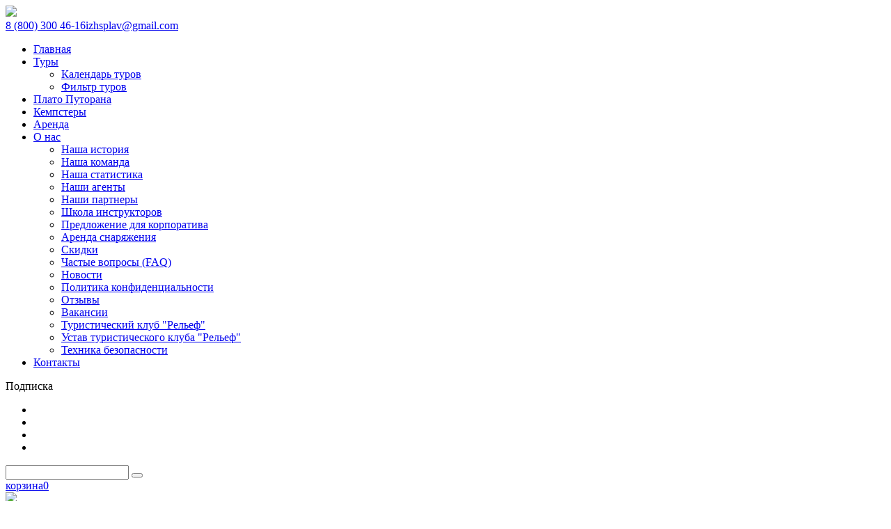

--- FILE ---
content_type: text/html
request_url: https://xn--80aekhqxn.xn--p1ai/blog/articles/444
body_size: 14490
content:
<!DOCTYPE html>
<html lang="ru" >
	<head>
		<meta charset="UTF-8">
		<meta name="viewport" content="width=device-width">
		<meta http-equiv="X-UA-Compatible" content="IE=edge">

		<title>Ижсплав понижает цены с 1 августа 2017!</title>
			
	
	<link rel="stylesheet" type="text/css" href="/css/bootstrap.min.css"/>
	<link rel="stylesheet" type="text/css" href="/css/swiper.min.css"/>
	
	
	
	<link rel="stylesheet" type="text/css" href="/css/perfect-scrollbar.min.css" media="screen" />
	<link rel="stylesheet" type="text/css" href="/css/jquery.formstyler.css" media="screen" />
	
	<link rel="stylesheet" type="text/css" href="/css/jquery.fancybox.min.css" media="screen" />
	<link rel="stylesheet" type="text/css" href="/css/vis.min.css" media="screen" />
	
	<link rel="stylesheet" type="text/css" href="/css/reset.css"/>
	<link rel="stylesheet" type="text/css" href="/css/fonts.css"/>
	<link rel="stylesheet" type="text/css" href="/css/style.css"/>
	
	
	
	<link rel="apple-touch-icon" sizes="57x57" href="/apple-icon-57x57.png">
	<link rel="apple-touch-icon" sizes="60x60" href="/apple-icon-60x60.png">
	<link rel="apple-touch-icon" sizes="72x72" href="/apple-icon-72x72.png">
	<link rel="apple-touch-icon" sizes="76x76" href="/apple-icon-76x76.png">
	<link rel="apple-touch-icon" sizes="114x114" href="/apple-icon-114x114.png">
	<link rel="apple-touch-icon" sizes="120x120" href="/apple-icon-120x120.png">
	<link rel="apple-touch-icon" sizes="144x144" href="/apple-icon-144x144.png">
	<link rel="apple-touch-icon" sizes="152x152" href="/apple-icon-152x152.png">
	<link rel="apple-touch-icon" sizes="180x180" href="/apple-icon-180x180.png">
	
	<link rel="icon" type="image/png" sizes="36x36"  href="/android-icon-36x36.png">
	<link rel="icon" type="image/png" sizes="48x48"  href="/android-icon-48x48.png">
	<link rel="icon" type="image/png" sizes="72x72"  href="/android-icon-72x72.png">
	<link rel="icon" type="image/png" sizes="96x96"  href="/android-icon-96x96.png">
	<link rel="icon" type="image/png" sizes="144x144"  href="/android-icon-144x144.png">
	<link rel="icon" type="image/png" sizes="192x192"  href="/android-icon-192x192.png">
	
	<link rel="icon" type="image/png" sizes="32x32" href="/favicon-32x32.png">
	<link rel="icon" type="image/png" sizes="64x64" href="/favicon-64x64.png">
	<link rel="icon" type="image/png" sizes="16x16" href="/favicon-16x16.png">
	
	<link rel="icon" type="image/png" sizes="144x144" href="/ms-icon-144x144.png">
	
    <script type="text/javascript" src="/js/jquery-1.12.4.min.js"></script>
	
		<meta name="description" content="Нам не терпится поделиться с вами несколькими важными для нас событиями">
		<meta name="keywords" content="Центр кластерного развития УР, Федерация Туриндустрии УР, туристические маршруты">
		<meta name="yandex-verification" content="8ba018ec0683381a" />

		<link rel="canonical" href="https://xn--80aekhqxn.xn--p1ai/blog/articles/444">

				
		<!-- Begin Talk-Me {literal} -->
		<!-- {/literal} End Talk-Me -->





	</head>
	<body>
		<div id="wrap" >

			
<div class="header_container">
	<div class="mobile_shadow"></div>
	<header>
		<div class="desctop_header">

			<div class="desctop_header_wrapper">

				<div class="desctop_header_left">
					<a href="/" class="desctop_logo main_logo"><img src="/images/logo_main.svg"></a>
				</div><!-- ots
				--><div class="desctop_header_center">

					<div class="desctop_header_top">
						<div class="header_contacts_left">
							<a href="tel:88003004616" class="header_contact contact_phone">8 (800) 300 46-16</a><!-- ots
							--><a href="mailto:izhsplav@gmail.com" class="header_contact contact_mail">izhsplav@gmail.com</a>
						</div>
					</div>
					<div class="desctop_header_bottom">
						<div class="desctop_header_menu">
							<div class="desctop_header_menu_inner">
								<ul class="main_menu submenu_container">
								<li><a href="/"><span>Главная</span></a><li class="submenu_parent">
										<a href="/events"><span>Туры</span></a>
										<ul class="submenu"><li><a href="/?scrollTo=tour_chart"><span>Календарь туров</span></a><li><a href="/events"><span>Фильтр туров</span></a></ul><li><a href="/plato_putorana"><span>Плато Путорана</span></a><li><a href="https://7rivers.ru" target="_blank"><span>Кемпстеры</span></a><li><a href="/about/rent"><span>Аренда</span></a><li class="submenu_parent">
										<a href="/about"><span>О нас</span></a>
										<ul class="submenu"><li><a href="/about"><span>Наша история</span></a><li><a href="/about/team"><span>Наша команда</span></a><li><a href="/about/statistics"><span>Наша статистика</span></a><li><a href="/about/partners"><span>Наши агенты</span></a><li><a href="/about/partners_1"><span>Наши партнеры</span></a><li><a href="/about/school_of_instructors"><span>Школа инструкторов</span></a><li><a href="/about/corp"><span>Предложение для корпоратива</span></a><li><a href="/about/rent"><span>Аренда снаряжения</span></a><li><a href="/sales/articles/1"><span>Скидки</span></a><li><a href="/about/ask"><span>Частые вопросы (FAQ)</span></a><li><a href="/blog"><span>Новости</span></a><li><a href="/terms"><span>Политика конфиденциальности</span></a><li><a href="/about/reviews"><span>Отзывы</span></a><li><a href="/about/career"><span>Вакансии</span></a><li><a href="/about/tourclub"><span>Туристический клуб "Рельеф"</span></a><li><a href="/about/ustav"><span>Устав туристического клуба "Рельеф"</span></a><li><a href="/about/security"><span>Техника безопасности</span></a></ul><li><a href="/contacts"><span>Контакты</span></a>
								</ul>
							</div>
						</div>
					</div>

				</div><!-- ots
				--><div class="desctop_header_right">

						<div class="desctop_header_top">
							<div class="header_contacts_right">
								<div class="gray_contact contact_mail modal_popup_button" data-popup-target="#modal_subscription"><span class="icon icon-ss_mail"></span>Подписка</div><!-- ots
								--><ul class="simple_soc_icons soc_icons">
							<li><a href="https://vk.com/izhsplav" target="_blank" class="soc_link icon icon-vk"></a>							<li><a href="https://www.instagram.com/izhsplav/" target="_blank" class="soc_link icon icon-ss_insta"></a>														<li><a href="https://t.me/izhsplav" target="_blank" class="soc_link icon icon-ss_telefram""></a>							<li><a href="https://www.youtube.com/channel/UCykbNMyGse3BtaHbj29f_EQ" target="_blank" class="soc_link icon icon-ss_you"></a>								</ul>
							</div>
						</div>

						<div class="desctop_header_bottom">

							<div class="search_container">
								<form action="/search">
									<div class="search_input_wrap">
										<div class="search_input_row">
											<input type="search" name="search">
											<button type="submit" class="icon icon-search"></button>
										</div>
									</div>
								</form>
							</div><!-- ots
							--><a href="/basket" class="header_basket"><span class="basket_text"><span class="icon icon-basket"></span>корзина</span><span class="basket_count cm_basket_total_count">0</span></a>

						</div>

				</div>

			</div>


		</div>
		<div class="mobile_header">

			<div class="mobile_header_wrapper">
				<div class="mobile_header_top">

						<div class="burger_toggle">
							<div class="burger_toggle_wrap">
								<span class="icon_bar"></span>
								<span class="icon_bar"></span>
								<span class="icon_bar"></span>
							</div>
						</div>

						<a href="/" class="mobile_logo"><img src="/images/logo_main.svg"></a>

				</div>
			</div>

			<div class="mobile_collapse perfered">
				<div class="mobile_collapse_content">
						<div class="mobile_bg">
							<ul class="mobile_menu submenu_container">
								<li><a href="/"><span>Главная</span></a><li class="submenu_parent">
										<a href="/events"><span>Туры</span></a>
										<ul class="submenu"><li><a href="/?scrollTo=tour_chart"><span>Календарь туров</span></a><li><a href="/events"><span>Фильтр туров</span></a></ul><li><a href="/plato_putorana"><span>Плато Путорана</span></a><li><a href="https://7rivers.ru" target="_blank"><span>Кемпстеры</span></a><li><a href="/about/rent"><span>Аренда</span></a><li class="submenu_parent">
										<a href="/about"><span>О нас</span></a>
										<ul class="submenu"><li><a href="/about"><span>Наша история</span></a><li><a href="/about/team"><span>Наша команда</span></a><li><a href="/about/statistics"><span>Наша статистика</span></a><li><a href="/about/partners"><span>Наши агенты</span></a><li><a href="/about/partners_1"><span>Наши партнеры</span></a><li><a href="/about/school_of_instructors"><span>Школа инструкторов</span></a><li><a href="/about/corp"><span>Предложение для корпоратива</span></a><li><a href="/about/rent"><span>Аренда снаряжения</span></a><li><a href="/sales/articles/1"><span>Скидки</span></a><li><a href="/about/ask"><span>Частые вопросы (FAQ)</span></a><li><a href="/blog"><span>Новости</span></a><li><a href="/terms"><span>Политика конфиденциальности</span></a><li><a href="/about/reviews"><span>Отзывы</span></a><li><a href="/about/career"><span>Вакансии</span></a><li><a href="/about/tourclub"><span>Туристический клуб "Рельеф"</span></a><li><a href="/about/ustav"><span>Устав туристического клуба "Рельеф"</span></a><li><a href="/about/security"><span>Техника безопасности</span></a></ul><li><a href="/contacts"><span>Контакты</span></a>
							</ul>

							<div class="mobile_basket">
								<a href="/basket" class="header_basket"><span class="basket_text"><span class="icon icon-basket"></span>корзина</span><span class="basket_count cm_basket_total_count">0</span></a>
							</div>

						</div>

						<div class="search_container">
							<form action="/search">
								<div class="search_input_wrap">
									<div class="search_input_row">
										<input type="search" name="search" autocomplete="off">
										<button type="submit" class="icon icon-search"></button>
									</div>
								</div>
							</form>
						</div>

						<div class="mobile_contacts">

							<div class="center_link">
								<a href="tel:" class="gray_contact contact_phone virt_icon"></a>
							</div>
							<div class="center_link">
								<a href="mailto:izhsplav@gmail.com" class="gray_contact contact_mail virt_icon">izhsplav@gmail.com</a>
							</div>
							<div class="center_link">
								<div class="gray_contact contact_mail modal_popup_button" data-popup-target="#modal_subscription"><span class="icon icon-ss_mail"></span>Подписка</div>
							</div>
							<div class="center_link">
								<ul class="simple_soc_icons soc_icons">
							<li><a href="https://vk.com/izhsplav" target="_blank" class="soc_link icon icon-vk"></a>							<li><a href="https://www.instagram.com/izhsplav/" target="_blank" class="soc_link icon icon-ss_insta"></a>														<li><a href="https://t.me/izhsplav" target="_blank" class="soc_link icon icon-ss_telefram""></a>							<li><a href="https://www.youtube.com/channel/UCykbNMyGse3BtaHbj29f_EQ" target="_blank" class="soc_link icon icon-ss_you"></a>								</ul>
							</div>


						</div>

				</div>
			</div>


		</div>

	</header>
</div>

			<div class="modal fade thin_modal modal_subscription" id="modal_subscription">
	<div class="modal-dialog">
		<div class="modal-content">
			<button type="button" class="close close_button close_modal" data-dismiss="modal" aria-hidden="true"><span class="icon icon-X_popup"></span></button>
			<div class="modal_content_inner">
				
				<div class="modal_content">
					<h2 class="head2 title">Подпишитесь на рассылку</h2>
					
					<div class="modal_subscription_wrapper simple_styled_form">
						<form action="https://goo.us12.list-manage.com/subscribe/post?u=caa1209ba44c44177ebb41cac&amp;id=0fde8948c8" method="post" target="_blank">
							<input type="email" name="EMAIL" placeholder="Эл. почта" required>
							<label class="check_personal_info">
								<input type="checkbox" style="width: inherit;" required>
								Согласен с <a href="/terms" target="_blank" download class="simple_dlink fdoc_link content_link">Политикой конфиденциальности</a>
							</label>
							<div class="left_link">
								<button type="submit" value="Подписаться" name="subscribe" class="simple_button"><span>Подписаться</span></button>
							</div>
						</form>
					</div>
				</div>
				
			</div>
			
		</div>
	</div>
</div>

<div class="modal fade thin_modal modal_sales" id="modal_simple">
	<div class="modal-dialog">
		<div class="modal-content">
			<button type="button" class="close close_button close_modal" data-dismiss="modal" aria-hidden="true"><span class="icon icon-X_popup"></span></button>
			<div class="modal_content_inner">
				
				<div class="modal_content_small modal_header">
					<h2 class="head4 title"> </h2>
					
					<div class="page_content modal_body">
						
					</div>
				</div>
				
			</div>
			
		</div>
	</div>
</div>

<div class="modal fade thin_modal modal_sales" id="modal_term">
	<div class="modal-dialog">
		<div class="modal-content">
			<button type="button" class="close close_button close_modal" data-dismiss="modal" aria-hidden="true"><span class="icon icon-X_popup"></span></button>
			<div class="modal_content_inner">
				
					<h2 class="head4 title">Политиа кон&shy;фиден&shy;циаль&shy;ности</h2>
					<div class="page_content">
						<p><strong>1. Общие положения.</strong></p>
						<p>Политика конфиденциальности, защита информации персональных данных физических лиц клиентов Клуба активного отдыха «Ижсплав» ООО ТК «Энергия» разработана в соответствии с законодательством РФ, в частности с Федеральным законом РФ № 152-ФЗ «О персональных данных», и распространяется на отношения, вытекающие из положений договора реализации туристского продукта и договора публичной оферты на оказание туристских услуг.</p>
						<p>Клуба активного отдыха «Ижсплав» ООО ТК «Энергия» — далее «Исполнитель», применяет следующие понятия в Политике конфиденциальности:</p>
						<p>под физическими лицами понимаются граждане РФ, в том числе предприниматели без образования юридического лица, упомянутые в вышеуказанных договорах как «Заказчик», «Клиент», именуемые в дальнейшем «Заказчик»;</p>
						<p>персональные данные — любая информация, относящаяся к прямо или косвенно определенному или определяемому физическому лицу (субъекту персональных данных);</p>
						<p>обработка персональных данных — любое действие (операция) или совокупность действий (операций), совершаемых с использованием средств автоматизации или без использования таких средств с персональными данными, включая сбор, запись, систематизацию, накопление, хранение, уточнение (обновление, изменение), извлечение, использование, передачу (распространение, предоставление, доступ), обезличивание, блокирование, удаление, уничтожение персональных данных;</p>
						<p>обезличенные персональные данные — сведения, из которых невозможно определить принадлежность персональных данных конкретному субъекту персональных данных;</p>
						<p>конфиденциальность персональных данных — обязательное для соблюдения оператором или иным лицом, получившим доступ к персональным данным, требование не допускать их распространения без согласия физического лица или наличия иного законного основания;</p>
						<p>общедоступные персональные данные — персональные данные, доступ к которым предоставлен с согласия субъекта персональных данных неограниченному кругу лиц, данные из общедоступных публичных источников или данные, на которые в соответствии с федеральными законами не распространяется требование соблюдения конфиденциальности.</p>
						<p><strong>2. Принцип Политики конфиденциальности.</strong></p>
						<p>Исполнитель тщательно оберегает персональные данные своих Заказчиков, если таковые предоставлены ими, и несет ответственность за использование безопасных методов хранения информации.</p>
						<p>Персональные данные предоставляются Заказчиком в целях исполнения обязательств Исполнителя по договорам, указанным в п.1 абз.1. Персональные данные, предоставленные Заказчиком, при необходимости исполнения указанных обязательств, могут быть предоставлены третьим лицам (туроператорам, хотельерам, визовым центрам, авиакомпаниям, другим лицам, участвующим в создании туристского продукта, туристских услуг, бронировании этих услуг по заявке туристов) в интересах Заказчика. Заключив с Исполнителем договор, Заказчик тем самым дает согласие на сбор, обработку и использование данных, изложенных в настоящем документе, в полном объеме.</p>
						<p>В процессе обработки персональных данных, Исполнитель использует эту информацию для оформления заказов, поддержания связи с Заказчиком, для оповещения Заказчика в случае изменения условий поездки, для предоставления ценной информации о турпродукте/туруслуге, включая важные обновления и уведомления и проводимых акциях.</p>
						<p>С разрешения Заказчика ему могут направляться сведения о других турпродуктах/туруслугах. Если Заказчик в дальнейшем не желает получать рассылки от Исполнителя, он должен отказаться от получения такой рассылки. Исполнитель может использовать персональные данные в целях проведения маркетинговых исследований в отношении турпродуктов и туруслуг Исполнителя.</p>
						<p><strong>3. Обрабатываемая информация.</strong></p>
						<p>Персональные данные в контексте данной Политики — это данные, позволяющие идентифицировать личность Заказчика, за исключением сведений, являющихся общедоступными в установленных федеральными законами случаях.</p>
						<p>Такой информацией считаются: фамилия, имя, отчество, паспортные данные, адрес регистрации, дата рождения, телефон и e-mail адрес Заказчика, а также данные о поездках, совершенных им в рамках Договора с Исполнителем, о скидках, полученных на туруслуги/турпродукт.</p>
						<p>Исполнитель не передает и не продает персональные данные Заказчика третьим лицам, за исключением случаев, предусмотренных действующим законодательством Российской Федерации и указанных в п.2 абз.2 данного документа.</p>
						<p>Исполнитель собирает и обрабатывает обезличенные персональные данные для оптимизации работы веб-сайта и улучшения качества обслуживания туристов.</p>
						<p>Ниже приведены некоторые примеры типов персональных данных, которые Компания может собирать, и как мы можем использовать такую информацию.</p>
						<p>КАКИЕ ПЕРСОНАЛЬНЫЕ ДАННЫЕ МЫ СОБИРАЕМ</p>
						<p>Мы можем собирать различные данные/информацию, включая:</p>
						<ul>
						<li>имя и фамилию,</li>
						<li>дату рождения;</li>
						<li>почтовый адрес;</li>
						<li>номер телефона;</li>
						<li>адрес электронной почты;</li>
						<li>информацию об избранных контактах;</li>
						<li>информацию о банковских картах (ФИО, № карты).</li>
						</ul>
						<p><strong>4. Информация об электронных платежах и банковских картах.</strong></p>
						<p>Каждый раз, при оплате с помощью банковской карты на сайте Исполнителя ижсплав.рф запрос поступает на специальный сервер платежной системы Сбербанка. На экране компьютера появляется окно платежной системы Сбербанка с просьбой ввести персональные данные банковской карты Заказчика.</p>
						<p>Предоставляемая Заказчиком персональная информация о банковской карте является конфиденциальной и не подлежит разглашению. Персональные данные Заказчика передаются только в зашифрованном виде и не сохраняются платежной системой Сбербанка.</p>
						<p>Безопасность обработки Интернет-платежей гарантирует ПАО «Сбербанк России». Все операции с платежными картами происходят в соответствии с требованиями VISA International, MasterCard. При передаче информации используются специальные технологии безопасности карточных онлайн-платежей, обработка данных ведется на безопасном высокотехнологичном сервере процессинговой компании.</p>
						<p>В случае возникновения вопросов по поводу конфиденциальности предоставляемой Заказчиком информации, Заказчик может связаться с ПАО «Сбербанк России» по телефону: 8 (800) 555 55 50.</p>
						<p>Таким образом, даже в случае попытки взлома веб-сайта ижсплав.рф, доступа к данным о банковской карте или электронным платежам Заказчика не произойдет, поскольку такие сведения на веб-сайте ижсплав.рф не хранятся.</p>
						<p><strong>5. Предоставление персональных данных.</strong></p>
						<p>Исполнитель вправе предоставить персональные данные определенному лицу или определенному кругу лиц, если такое действие требуется по закону или основано на добросовестном убеждении в его необходимости в следующих случаях:</p>
						<ul>
						<li>согласно требованиям законодательства или судебных решений;</li>
						<li>в чрезвычайных обстоятельствах для защиты личной безопасности сотрудников Исполнителя;</li>
						<li>в случае объединения Исполнителя с иной компанией или приобретения Исполнителя другой компанией и/или приобретения турпродуктов/туруслуг Исполнителя и других активов, о чем Заказчики будут заранее уведомлены и смогут потребовать удаления и уничтожения персональных данных.</li>
						</ul>
						<p>Исполнитель обязуется не предоставлять полученную от Заказчика информацию неопределенному кругу лиц. Не считается нарушением предоставление Исполнителем информации агентам и третьим лицам, действующим на основании договора с Исполнителем, для исполнения обязательств перед Заказчиком.</p>
						<p>Исполнитель вправе отправлять подтверждение заказа на электронную почту Заказчика, после сделанного им заказа на сайте.</p>
						<p>Исполнитель не несет ответственности за сведения, предоставленные Заказчиком на сайте в общедоступной форме.</p>
						<p><strong>6. Изменение и удаление персональных данных.</strong></p>
						<p>Заказчик может вносить изменения в свои персональные данные.</p>
						<p>Заказчик в любое время может по какой-либо причине отозвать свое согласие на обработку персональных данных. Для этого он лично обращается к Исполнителю с заявлением.</p>
						<p>В случае отзыва Заказчиком согласия на обработку его персональных данных Исполнитель обязан прекратить их обработку или обеспечить прекращение такой обработки (если обработка персональных данных осуществляется другим лицом, действующим по поручению Исполнителя) и в случае, если сохранение персональных данных более не требуется для целей обработки персональных данных, уничтожить персональные данные или обеспечить их уничтожение (если обработка персональных данных осуществляется другим лицом, действующим по поручению Исполнителя) в срок, не превышающий тридцати дней с даты поступления указанного отзыва.</p>
						<p><strong>7. Обеспечение безопасности информации.</strong></p>
						<p>Для предотвращения несанкционированного доступа к информации о персональных данных Заказчика, обеспечения ее надлежащего использования и обработки, Исполнитель использует соответствующие физические и административные процедуры. Предоставляемые Заказчиком персональные данные хранятся на серверах с ограниченным доступом, расположенных в охраняемых помещениях.</p>
						<p>К базе персональных данных имеет доступ ограниченное количество сотрудников Исполнителя в пределах их полномочий, список которых утвержден приказом директора Исполнителя. Директор Исполнителя назначает лицо ответственное за хранение персональных данных Заказчиков.</p>
						<p><strong>8. Изменения Политики конфиденциальности.</strong></p>
						<p>Исполнитель оставляет за собой право вносить изменения в Политику конфиденциальности. Заказчики могут ознакомиться с изменениями на сайте Исполнителя, перейдя по ссылке на данную Политику конфиденциальности.</p>
						<p>Клуб активного отдыха «Ижсплав», ООО ТК «Энергия»</p>
						<p><a href="http://xn--80aekhqxn.xn--p1ai/" target="_blank" rel="noopener noreferrer">Ижсплав.рф</a></p>
						<p>Понравилась статья? Поделитесь в соц сетях!</p>
					</div>
				
			</div>
			
		</div>
	</div>
</div>

<div class="modal fade thin_modal modal_sales" id="modal_offer_sales">
	<div class="modal-dialog">
		<div class="modal-content">
			<button type="button" class="close close_button close_modal" data-dismiss="modal" aria-hidden="true"><span class="icon icon-X_popup"></span></button>
			<div class="modal_content_inner">
				
				<div class="modal_content">
					<img src="" class="queue_loader" data-img="/images/modal_offer_sales.jpg">
					<h2 class="head2 title">Найди свою скидку <a href="/sales/articles/1" class="simple_link">здесь</a></h2>
				</div>
				
			</div>
			
		</div>
	</div>
</div>

<!--{tpl:modal}-->









			<div class="full_height">
				<div class="cookie_notif_container hide_button" data-cookie-notif>
	<div class="content_wrapper">
		<div class="cookie_notif_wrapper">
			<div class="cookie_notif_flex">
				<div class="cookie_notif_content">
					<p>Наш сайт использует файлы cookies, которые делают его и маркетинговую коммуникацию более удобным для каждого Пользователя. Оставаясь на нашем сайте, Вы даёте согласие на работу с этими файлами в соответствии с <a href="/terms" target="_blank">Политикой конфиденциальности</a></p>
				</div>
				<div class="cookie_notif_btns wide_link">
					<button type="button" class="simple_button simple_button_middle" data-func="closeCookieNotif"><span>Согласен</span></button>
				</div>
			</div>
		</div>
	</div>
</div>
<div class="wide_wrapper page_container">
	<div class="content_wrapper_thin">
		
		<div class="breadcrumbs_wrap">
	<ul class="bread_crumbs">
		<li><a href="/">Главная</a>
		<li><a href="/blog"></a><li><span>Ижсплав понижает цены с 1 августа 2017!</span>		
	</ul>
</div>
		
		<div class="page_content">
			<h1>Ижсплав понижает цены с 1 августа 2017!</h1>
			<p>Друзья, мы весь 2017 год упорно работали и будем продолжать в том же духе. Однако нам не терпится поделиться с вами несколькими важными для нас событиями! Итак, друзья, в этом году клуб Ижсплав:</p>
<ul>
<li>Стал членом Федерации Туриндустрии УР</li>
<li>Стал членом Центра кластерного развития УР</li>
<li>Выполнил разработку нескольких маршрутов для Национального туристического портала Russia.travel</li>
<li>Перешагнул за Урал в наших коммерческих путешествиях</li>
<li>Получил право работать в сфере международного туризма</li>
<li>А еще позади остался 200-ый юбилейный поход!</li>
</ul>
<p>УРА, товарищи! В связи с этими прекрасными событиями мы снижаем цены на все туры с 1 августа 2017 года! Налетай, пока горячее!</p>
<p><img src="http://xn--80aekhqxn.xn--p1ai/wp-content/uploads/2017/07/---300x300.jpg" alt="" width="300" height="300" srcset="http://xn--80aekhqxn.xn--p1ai/wp-content/uploads/2017/07/---300x300.jpg 300w, http://xn--80aekhqxn.xn--p1ai/wp-content/uploads/2017/07/---150x150.jpg 150w, http://xn--80aekhqxn.xn--p1ai/wp-content/uploads/2017/07/---180x180.jpg 180w, http://xn--80aekhqxn.xn--p1ai/wp-content/uploads/2017/07/---600x600.jpg 600w, http://xn--80aekhqxn.xn--p1ai/wp-content/uploads/2017/07/---550x550.jpg 550w, http://xn--80aekhqxn.xn--p1ai/wp-content/uploads/2017/07/---500x500.jpg 500w, http://xn--80aekhqxn.xn--p1ai/wp-content/uploads/2017/07/---225x225.jpg 225w, http://xn--80aekhqxn.xn--p1ai/wp-content/uploads/2017/07/---200x200.jpg 200w, http://xn--80aekhqxn.xn--p1ai/wp-content/uploads/2017/07/---400x400.jpg 400w, http://xn--80aekhqxn.xn--p1ai/wp-content/uploads/2017/07/---260x260.jpg 260w, http://xn--80aekhqxn.xn--p1ai/wp-content/uploads/2017/07/---414x414.jpg 414w, http://xn--80aekhqxn.xn--p1ai/wp-content/uploads/2017/07/---266x266.jpg 266w, http://xn--80aekhqxn.xn--p1ai/wp-content/uploads/2017/07/---1024x1024.jpg 1024w, http://xn--80aekhqxn.xn--p1ai/wp-content/uploads/2017/07/--.jpg 680w" sizes="(max-width: 300px) 100vw, 300px" style="display: block; margin-left: auto; margin-right: auto;" /></p>						
						
			
		</div>
		
		<p class="share_p">Понравилась статья? Поделитесь в соц сетях</p>
<ul class="simple_soc_icons soc_icons share_params" data-url="http://xn--80aekhqxn.xn--p1ai/blog/articles/444" data-desc="Ижсплав понижает цены с 1 августа 2017!" data-title="Ижсплав понижает цены с 1 августа 2017!" data-image="http://xn--80aekhqxn.xn--p1ai/files/raw/562eb44c60927348c41bed260832bb04.jpeg" >
	<li><a data-function="vk" href="#" class="share_post soc_link icon icon-vk" target="_blank"></a>
	<li><a data-function="fbook" href="#" class="share_post soc_link icon icon-ss_fb" target="_blank"></a>
	<li><a data-function="odn" href="#" class="share_post soc_link icon icon-ok" target="_blank"></a>
	
	<!-- <li><a data-function="gplus" href="#" class="share_post soc_link soc_google virt_icon" target="_blank"></a>
	<li><a data-function="tweet" href="#" class="share_post soc_link soc_tweet virt_icon" target="_blank"></a>
	<li><a data-function="mailru" href="#" class="share_post soc_link soc_mailru virt_icon" target="_blank"></a> -->
</ul>
		
		
		<div class="left_link blog_article_footer">
			<a href="/blog" class="simple_link">Назад</a>
		</div>
	</div>
</div>
<!--{tpl:content}-->
			</div>


			<div class="footer_container wide_wrapper">
	<footer>

		<div class="footer_top">
			<div class="footer_wrapper">
				<div class="footer_left">
					<ul class="footer_menu">
						<li><a href="main" target="_blank">Главная</a><li><a href="events" target="_blank">Туры</a><li><a href="https://7rivers.ru" target="_blank">Кемпинги</a><li><a href="https://putorana.izhsplav.ru" target="_blank">Плато Путорана</a><li><a href="http://izhsplav.h1.izhpt.com/about/rent" target="_blank">Аренда</a><li><a href="about" target="_blank">О нас</a><li><a href="contacts" target="_blank">Контакты</a>
					</ul><!-- ots
					--><ul class="footer_menu_second">

						<li><a href="/about">Наша история</a></li><li><a href="/about/team">Наша команда</a></li><li><a href="/about/statistics">Наша статистика</a></li><li><a href="/about/partners">Наши агенты</a></li><li><a href="/about/partners_1">Наши партнеры</a></li><li><a href="/about/school_of_instructors">Школа инструкторов</a></li><li><a href="/about/corp">Корпоративам</a></li><li><a href="/about/rent">Аренда снаряжения</a></li><li><a href="/sales/articles/1">Скидки</a></li><li><a href="/about/ask">Частые вопросы (FAQ)</a></li><li><a href="/blog">Новости</a></li><li><a href="/about/reviews">Отзывы</a></li><li><a href="/about/career">Вакансии</a></li><li><a href="/about/tourclub">Туристический клуб "Рельеф"</a></li><li><a href="/about/ustav">Устав туристического клуба "Рельеф"</a></li><li><a href="/about/security">Техника безопасности</a></li>
					</ul><!-- ots
					--><div class="mobile_footer_contacts">
						<div class="footer_row footer_row_contacts">
							<div class="left_link">
								<a href="tel:88003004616" class="footer_contact footer_contact_big">8 (800) 300 46-16</a>
							</div>
							<div class="left_link">
								<a href="tel:" class="footer_contact"></a>
							</div>
							<div class="left_link">
								<a href="mailto:izhsplav@gmail.com" class="footer_contact">izhsplav@gmail.com</a>
							</div>
						</div>
						<div class="footer_row footer_row_banks">
							<p>Мы принимаем к оплате:</p>
							<ul class="bank_icons">
								<li><span><img class="queue_loader" src="" data-img="/images/bank_icons_visa.png"></span>
								<li><span><img class="queue_loader" src="" data-img="/images/bank_icons_master_card.png"></span>
								<li><span><img class="queue_loader" src="" data-img="/images/bank_icons_mir_card.png"></span>
							</ul>
						</div>
					</div>
				</div><!-- ots
				--><div class="footer_center">

					<div class="footer_row footer_row_info">
						<p class="footer_gray_desc">Клуб активного отдыха "Ижсплав"</p>
					</div>
					<div class="footer_row footer_row_info">
											</div>
					<div class="footer_row footer_row_term">
						<a href="/terms" class="content_link">Политика конфиденциальности</a>
					</div>
					<div class="footer_row footer_row_state_vid">
						<script type="text/javascript" src="https://russiatourism.ru/operators/widget/js/widget.js"></script>
						<!-- Russiatourism.ru Widget -->
						<div id="russiatourism_widget"></div>
						<script type="text/javascript">
						    RT.Widget.build('%D0%A0%D0%A2%D0%9E+015309');
						</script>
					</div>

				</div><!-- ots
				--><div class="footer_right">

					<div class="footer_row footer_row_contacts">
						<div class="left_link">
							<a href="tel:88003004616" class="footer_contact footer_contact_big">8 (800) 300 46-16</a>
						</div>
						<div class="left_link">
							<a href="tel:" class="footer_contact"></a>
						</div>
						<div class="left_link">
							<a href="mailto:izhsplav@gmail.com" class="footer_contact">izhsplav@gmail.com</a>
						</div>
					</div>
					<div class="footer_row footer_row_banks">
						<p>Мы принимаем к оплате:</p>
						<ul class="bank_icons">
							<li><span><img class="queue_loader" src="" data-img="/images/bank_icons_visa.png"></span>
							<li><span><img class="queue_loader" src="" data-img="/images/bank_icons_master_card.png"></span>
							<li><span><img class="queue_loader" src="" data-img="/images/bank_icons_mir_card.png"></span>
						</ul>
					</div>
				</div>
			</div>
		</div>

		<div class="footer_bottom">
			<div class="footer_wrapper">
				<div class="footer_left">
					<div class="copyrights">© 2026, Ижсплав <br>Все права защищены</div>
				</div><!-- ots
				--><div class="footer_right">
					<a href="http://factory.ws/" target="_blank" class="developer">Media factory</a>
				</div>
			</div>
		</div>
	</footer>
</div>


			<div class="back_toggle" id="back_toggle">
				<div class="back_toggle_button"></div>
			</div>

		</div>
			<script type="text/javascript" src="/js/bodyScrollLock.js"></script>

	<script type="text/javascript" src="/js/jquery-1.12.4.min.js"></script>

	<script type="text/javascript" src="/js/device.min.js"></script>

	<script type="text/javascript" src="/js/bootstrap.min.js"></script>

	<script type="text/javascript" src="/js/jquery.formstyler.min.js"></script>
	<script type="text/javascript" src="/js/swiper.min.js"></script>
	<script type="text/javascript" src="/js/inputmask/jquery.inputmask.bundle.min.js"></script>

	<script type="text/javascript" src="/js/jquery.easings.min.js"></script>
	<script type="text/javascript" src="/js/moment-with-locales.js"></script>
	<script type="text/javascript" src="/js/vis.js"></script>

	<script type="text/javascript" src="/js/perfect-scrollbar.jquery.js"></script>
	<script type="text/javascript" src="/js/jquery.fancybox.min.js"></script>
	<script type="text/javascript" src="/js/jquery.cookies.js"></script>



	<script type="text/javascript" src="/js/scripts.js"></script>
	<script type="text/javascript">
/* CM_CATALOG USER SCRIPTS */

var cm_catalog_u_api = '/cm_catalog_api?cacheBuster='+$.now();

Number.prototype.cm_catalog_formatMoney = function(c, d, t){
	var n = this,
	    c = isNaN(c = Math.abs(c)) ? 2 : c,
	    d = d == undefined ? "." : d,
	    t = t == undefined ? "," : t,
	    s = n < 0 ? "-" : "",
	    i = parseInt(n = Math.abs(+n || 0).toFixed(c)) + "",
	    j = (j = i.length) > 3 ? j % 3 : 0;
	   return s + (j ? i.substr(0, j) + t : "") + i.substr(j).replace(/(\d{3})(?=\d)/g, "$1" + t) + (c ? d + Math.abs(n - i).toFixed(c).slice(2) : "");
	 };

function cm_catalog_u_send_request(params,target) {

	$.ajax({
		type: 'POST',
		url: cm_catalog_u_api,
		dataType: 'json',
		data: params,
		cache: false,
        async: false,
		success: function(data) {

			if(data.function != null) window[data.function](data.params,target);
			if(data.site_function != null) window[data.site_function](data.params,target);

		}

	});

}

function cm_catalog_u_update_item_price(p) {

	var item = p.item;

	$(".cm_catalog_u_item_total_price[data-item='"+item+"']").html(p.price.cm_catalog_formatMoney(0, '.', ' '));

	$(".cm_catalog_u_item_base_price[data-item='"+item+"']").html(parseInt(p.detail.base).cm_catalog_formatMoney(0, '.', ' '));

	$(".cm_catalog_u_item_discount_price[data-item='"+item+"']").html((

		(parseInt(p.detail.base) + parseInt(p.detail.p_price) - parseInt(p.detail.price))*-1

	).cm_catalog_formatMoney(0, '.', ' '));

	//update params html in document ( .cm_catalog_u_param_selected_{v_name}[data-item='{item}'][data-param='{p_name}'] )

	$.each(p.detail.detail, function(index, value) {

		var p_name = index;
		var p_data = value;

		$.each(p_data, function(v_name, value) {

			dom = $(".cm_catalog_u_param_selected_"+v_name+"[data-item='"+item+"'][data-param='"+p_name+"']");

			dom.html(value);

			user_function = dom.attr('data-function');

			if(user_function != null) window[user_function](dom,p_name,v_name);

		});
		console.log(dom);
	});


}

function cm_catalog_u_get_selected_params(item,arr,action, ignore_func) {

	if(arr == null) arr = 'cm_catalog';
	if(action == null) action = true;
	if(ignore_func == null) ignore_func = false;

	params = new Array();

	var ignore_func = ignore_func;
	var arr = arr;

	if(action) params.push({name: arr+'[action]', value: 'select_param'});
	params.push({name: arr+'[item]', value: item});

	$(".cm_catalog_u_param_selected[data-item='"+item+"']").each(function(){

		item = $(this).attr('data-item');
		param = $(this).attr('data-param');
		value = $(this).attr('data-value');
		type  = $(this).attr('data-type');
		site_function = $(this).attr('data-'+arr+'-function');

		params.push({name: arr+'[selected]['+param+']['+value+']', value: value});

		if(site_function != null & ignore_func == false) params.push({name: arr+'[site_function]', value: site_function});

	});

	$("select.cm_catalog_u_param_select_form[data-item='"+item+"']").each(function() {

		item = $(this).attr('data-item');
		param = $(this).attr('data-param');
		value =	$(this).find('option:selected').attr('data-value');
		type  = $(this).attr('data-type');
		site_function = $(this).attr('data-'+arr+'-function');

		params.push({name: arr+'[selected]['+param+']['+value+']', value: value});

		if(site_function != null & ignore_func == false) params.push({name: arr+'[site_function]', value: site_function});

	});

	//Отсебятина для бургеров
	if (params.length == 2) {
		$(".cm_catalog_u_param_select[data-item='"+item+"']").each(function(){

			site_function = $(this).attr('data-'+arr+'-function');

			if(site_function != null & ignore_func == false) params.push({name: arr+'[site_function]', value: site_function});

		});
	}

	return params;

}

$(document).on("click", ".cm_catalog_u_param_select", function(event) {

	item = $(this).attr('data-item');
	param = $(this).attr('data-param');
	value = $(this).attr('data-value');
	type  = $(this).attr('data-type');

	if(type == 1) {

		$(".cm_catalog_u_param_select[data-item='"+item+"'][data-param='"+param+"']").removeClass('cm_catalog_u_param_selected');

	}

	$(this).toggleClass('cm_catalog_u_param_selected');

	params = cm_catalog_u_get_selected_params(item);

	cm_catalog_u_send_request(params);

});

$(document).on("change", "select.cm_catalog_u_param_select_form", function(event) {

	item = $(this).attr('data-item');
	param = $(this).attr('data-param');
	type  = $(this).attr('data-type');
	value = $(this).find('option:selected').attr('data-value');

	params = cm_catalog_u_get_selected_params(item);

	cm_catalog_u_send_request(params);

});

/* CM_BASKET USER SCRIPTS */

var cm_basket_u_api = '/cm_basket_api?cacheBuster='+$.now();
var cm_basket_params = null;
var cm_basket_func = null;

function cm_basket_u_send_request(params,func) {
	  
	var func = func;
	
	$.ajax({ 
		type: 'POST',
		url: cm_basket_u_api,
		dataType: 'json',
		data: params,
		cache: false,
        async: false,
		success: function(data) { 
			
			if(data.function != null) window[data.function](data.params);
			if(data.site_function != null) window[data.site_function](data.params);
			if(func != null) window[func]();
			
		}
	
	});
	
}

function cm_basket_update_interface(params) {
	$('.cm_basket_total_price').html(parseFloat(params.basket_info.total_price).cm_catalog_formatMoney(0, '.', ' '));
	$('.cm_basket_total_positions').html(parseFloat(params.basket_info.positions).cm_catalog_formatMoney(0, '.', ' '));
	$('.cm_basket_total_count').html(parseFloat(params.basket_info.total).cm_catalog_formatMoney(0, '.', ' '));
}

function cm_basket_clear() {
	
	params = new Array();
	
	params.push({name: 'cm_basket[action]', value: 'clear'});	
	
	cm_basket_u_send_request(params);
	
}

function cm_basket_del_group_and_add_item(item,quantity,hash, func) {
	
	params = cm_catalog_u_get_selected_params(item,'cm_basket',false,true);

	params.push({name: 'cm_basket[quantity]', value: quantity});
	params.push({name: 'cm_basket[hash]', value: hash});
	params.push({name: 'cm_basket[action]', value: 'del_group_and_add_item'});	
	
	cm_basket_u_send_request(params,func);
	
}

function cm_basket_clear_group_and_add_item(item,quantity,hash, func) {
	
	params = cm_catalog_u_get_selected_params(item,'cm_basket',false,true);

	params.push({name: 'cm_basket[quantity]', value: quantity});
	params.push({name: 'cm_basket[hash]', value: hash});
	params.push({name: 'cm_basket[action]', value: 'clear_group_and_add_item'});	
	
	cm_basket_u_send_request(params,func);
	
}

function cm_basket_clear_group(item, func) {
	
	params = new Array;
	
	params.push({name: 'cm_basket[item]', value: item});
	params.push({name: 'cm_basket[action]', value: 'clear_group'});	
	
	cm_basket_u_send_request(params,func);
	
}

function cm_basket_clear_and_add_item(item,quantity,hash, func) {
	
	params = cm_catalog_u_get_selected_params(item,'cm_basket',false,true);

	params.push({name: 'cm_basket[quantity]', value: quantity});
	params.push({name: 'cm_basket[hash]', value: hash});
	params.push({name: 'cm_basket[action]', value: 'clear_and_add_item'});	
	
	cm_basket_u_send_request(params,func);
	
}

function cm_basket_add_item(item,quantity,hash, func) {
	
	params = cm_catalog_u_get_selected_params(item,'cm_basket',false,true);

	params.push({name: 'cm_basket[quantity]', value: quantity});
	params.push({name: 'cm_basket[hash]', value: hash});
	params.push({name: 'cm_basket[action]', value: 'add_item'});	
	
	cm_basket_u_send_request(params,func);
	
}

function cm_basket_change_item(item_del,item_add,hash_del,hash_add,func,quantity) {
	if(quantity == null) quantity = 1;
	
	cm_basket_func = func;
	
	cm_basket_params = cm_catalog_u_get_selected_params(item_del,'cm_basket',false,true);

	cm_basket_params.push({name: 'cm_basket[hash]', value: hash_del});
	cm_basket_params.push({name: 'cm_basket[action]', value: 'del_item'});	
	
	//add
	
	params = cm_catalog_u_get_selected_params(item_add,'cm_basket',false,true);

	params.push({name: 'cm_basket[quantity]', value: quantity});
	params.push({name: 'cm_basket[hash]', value: hash_add});
	params.push({name: 'cm_basket[action]', value: 'add_item'});	
	
	cm_basket_u_send_request(params,'cm_basket_change_item_post');
	
}

function cm_basket_change_item_post() {

	cm_basket_u_send_request(cm_basket_params,cm_basket_func);
	
}

function cm_basket_set_item(item,quantity,hash, func) {
	
	params = cm_catalog_u_get_selected_params(item,'cm_basket',false,true);

	params.push({name: 'cm_basket[quantity]', value: quantity});
	params.push({name: 'cm_basket[hash]', value: hash});
	params.push({name: 'cm_basket[action]', value: 'set_item'});	
	
	cm_basket_u_send_request(params,func);
	
}

function cm_basket_del_item(item,hash,func) {
	
	params = cm_catalog_u_get_selected_params(item,'cm_basket',false,true);

	params.push({name: 'cm_basket[hash]', value: hash});
	params.push({name: 'cm_basket[action]', value: 'del_item'});	
	
	cm_basket_u_send_request(params,func);
	
}

function cm_basket_calc_quantity(elem) {
	
	item = elem.attr('data-item');
	value = parseInt(elem.attr('data-value'));
	dfunc = elem.attr('data-cm_basket-function');
	
	if(dfunc == undefined) func = null;
	else func = dfunc;
	
	quantity = parseInt($(".cm_basket_quantity[data-item='"+item+"']").val());
	
	res = quantity + value;
	
	if(res > 0) {
		
		$(".cm_basket_quantity[data-item='"+item+"']").val(res);
		cm_basket_set_item(item,res,null,func);
		
	}
	else {
		
		$(".cm_basket_quantity[data-item='"+item+"']").val(1);
		cm_basket_set_item(item,1,null,func);
		
	}
	
}

function cm_basket_init(element) {
	if(element == null) arr = 'body';
	
	var element = element;
	
	$(element+' .cm_basket_quantity').change(function(event){	
		

		item = $(this).attr('data-item');
		
		dfunc = $(this).attr('data-cm_basket-function');
		
		if(dfunc == undefined) func = null;
		else func = dfunc;
		
		quantity = parseInt($(".cm_basket_quantity[data-item='"+$(this).attr('data-item')+"']").val());
		
		if(quantity > 0) cm_basket_set_item(item,quantity,null,func);
		else {
		
			$(".cm_basket_quantity[data-item='"+$(this).attr('data-item')+"']").val(1);
			
			cm_basket_set_item(item,1,null,func);
		
		}
		
	});
	
	
}

$(document).on("click", '.cm_basket_coupon_send', function(event) {
	
	var fid = $(this).attr('data-cm_basket-coupon-fid');	
	var func = $(this).attr('data-cm_basket-function');
	var func_success = $(this).attr('data-cm_basket-function-success');
	
	value = $('.cm_basket_coupon_value[data-cm_basket-coupon-fid="'+fid+'"]').val();
	
	if(value.length > 0) {
		
		var params = new Array();
		
		params.push({name: 'cm_basket[action]', value: 'coupon_send'});	
		params.push({name: 'cm_basket[coupon]', value: value});	
		
		$.ajax({ 
			type: 'POST',
			url: cm_basket_u_api,
			dataType: 'json',
			data: params,
			cache: false,
	        async: false,
			success: function(data) { 
				

				if(data.response & func != null) window[func](data.params);
				if(data.response & func_success != null) window[func_success](fid,data.params);
				
				if(!data.response) {
					
					$('.cm_basket_coupon_value[data-cm_basket-coupon-fid="'+fid+'"]').addClass('cm_basket_coupon_error');
					
				}
				else {
					
					$('.cm_basket_coupon_value[data-cm_basket-coupon-fid="'+fid+'"]').removeClass('cm_basket_coupon_error');
					
				}
				
			}
		
		});
		
	}
	else {
		
		$('.cm_basket_coupon_value[data-cm_basket-coupon-fid="'+fid+'"]').addClass('cm_basket_coupon_error');
		
	}
	
});

$(document).on("click", '.cm_basket_clear', function(event) {
	
	cm_basket_clear();
	
});

$(document).on("click", '.cm_basket_add_item', function(event) {
	
	dfunc = $(this).attr('data-cm_basket-function');
	
	if(dfunc == undefined) func = null;
	else func = dfunc;
	
	item = $(this).attr('data-item');
	hash = $(this).attr('data-hash');
	quantity = $(this).attr('data-quantity');
	
	cm_basket_add_item(item,quantity,hash,func);
	
});

$(document).on("click", '.cm_basket_set_item', function(event) {
	
	dfunc = $(this).attr('data-cm_basket-function');
	
	if(dfunc == undefined) func = null;
	else func = dfunc;
	
	item = $(this).attr('data-item');
	hash = $(this).attr('data-hash');
	quantity = $(this).attr('data-quantity');
	
	cm_basket_set_item(item,quantity,hash,func);
	
});

$(document).on("click", '.cm_basket_del_item', function(event) {	
	
	dfunc = $(this).attr('data-cm_basket-function');
	
	if(dfunc == undefined) func = null;
	else func = dfunc;
	
	item = $(this).attr('data-item');
	hash = $(this).attr('data-hash');
	quantity = $(this).attr('data-quantity');
	
	cm_basket_del_item(item,hash,func);
	
});

$(document).on("click", '.cm_basket_change_item', function(event) {	
	
	dfunc = $(this).attr('data-cm_basket-function');
	
	if(dfunc == undefined) func = null;
	else func = dfunc;
	
	item_add = $(this).attr('data-item-add');
	item_del = $(this).attr('data-item-del');
	hash_add = $(this).attr('data-hash-add');
	hash_del = $(this).attr('data-hash-del');
	quantity = $(this).attr('data-quantity');
	
	cm_basket_change_item(item_del,item_add,hash_del,hash_add,func);
	
});

$(document).on("click", '.cm_basket_minus_quantity, .cm_basket_plus_quantity', function(event) {
	
	cm_basket_calc_quantity($(this));
	
});

cm_basket_init();

(function($) {
$.fn.serializefiles = function() {
    var obj = $(this);
    /* ADD FILE TO PARAM AJAX */
    var formData = new FormData();
    $.each($(obj).find("input[type='file']"), function(i, tag) {
        $.each($(tag)[0].files, function(i, file) {
            formData.append(tag.name, file);
        });
    });
    var params = $(obj).serializeArray();
    $.each(params, function (i, val) {
        formData.append(val.name, val.value);
    });
    return formData;
};
})(jQuery);


function cm_request_response(form,data,func) {

	
	if(data.result == true && func != null) {

		window[func](form,data);
	
	}			
	else if(data.result == true && data.redirect != null) {
		
		window.location.href = data.redirect;
		
	}
	else {
		
		form.find('[data-field]').removeClass('red');
		
		$.each(data.error, function (index, value) {
			
			form.find('[data-field="'+index+'"]').addClass('red');
			
		});
		
	}
	
}
$(document).on('submit', '.cm_form[data-ajax]', function(event) {
	
	event.preventDefault();
	
	
	var form = $(this);	
	
	var func = $(this).attr('data-function');
	var file = $(this).attr('data-file');
	
	if(file == 'true') {
		
		var cm_form_data = $( this ).serializefiles();
	    
	  
		
		$.ajax({ 
			type: 'POST',
			url: '?cacheBuster='+$.now(),
			cache: false,
	        async: false,
			dataType: 'json',
			data: cm_form_data,
	        processData: false, 
	        contentType: false, 
			success: function(data) { 
				
				cm_request_response(form,data,func)
				
			}
		
		});
		
	}
	else {
		
		var cm_form_data = $( this ).serialize();
		
	//    console.log(cm_form_data);
		
		$.ajax({ 
			type: 'GET',
			url: '?cacheBuster='+$.now(),
			dataType: 'json',
			cache: false,
	        async: false,
			data: cm_form_data,
			success: function(data) { 
				
				cm_request_response(form,data,func)
				
			}
		
		});
		
	}
				
	return false;
	
});function send_page_api_request(params) {
		
		$.ajax({ 
		      type: 'POST',
		      url: '/cm_system/page_api',
		      dataType: 'json',
		      data: params,
		      success: function(data) {
		    	  
		    	  console.log(data);
		    	  
		    	  if(data.result.function != null & data.result.params == null) {
		    		  
		    		  window[data.result.function]();
		    		  
		    	  }
		    	  else if(data.result.function != null & data.result.params != null) {
		    		  
		    		  window[data.result.function](data.result.params);
		    		  
		    	  }
		    	  
		    	  if(data.result.update_function != null & data.result.update_params == null) {
		    		  
		    		  window[data.result.update_function]();
		    		  
		    	  }
		    	  else if(data.result.update_function != null & data.result.update_params != null) {
		    		  
		    		  window[data.result.update_function](data.result.update_params);
		    		  
		    	  }
		    	  
		      }
		
		});
		
	}</script>

	<script src="https://www.google.com/recaptcha/api.js?onload=onLoadReCaptcha&render=explicit" async defer></script>

	<script>
		var recaptcha_open_key = '6Lc-0jUmAAAAAJdVJ1Qk3WIrPkXrT04ZSUjghSRx';
	</script>

		<!--{tpl:dif_meta_js}-->
		<!-- Yandex.Metrika counter -->
<script type="text/plain" data-category="analytics">
    (function (d, w, c) {
        (w[c] = w[c] || []).push(function() {
            try {
                w.yaCounter48565733 = new Ya.Metrika({
                    id:48565733,
                    clickmap:true,
                    trackLinks:true,
                    accurateTrackBounce:true,
                    webvisor:true
                });
            } catch(e) { }
        });

        var n = d.getElementsByTagName("script")[0],
            s = d.createElement("script"),
            f = function () { n.parentNode.insertBefore(s, n); };
        s.type = "text/javascript";
        s.async = true;
        s.src = "https://mc.yandex.ru/metrika/watch.js";

        if (w.opera == "[object Opera]") {
            d.addEventListener("DOMContentLoaded", f, false);
        } else { f(); }
    })(document, window, "yandex_metrika_callbacks");
</script>
<noscript><div><img src="https://mc.yandex.ru/watch/48565733" style="position:absolute; left:-9999px;" alt="" /></div></noscript>
<!-- /Yandex.Metrika counter -->		<script  type="text/plain" data-category="analytics">(window.Image ? (new Image()) : document.createElement('img')).src = location.protocol + '//vk.com/rtrg?r=cbaQ7WOQboQLff58cvjkkZO1l7QHtERbXHmqo66b9i5B68nE6XLhlIG5tIgHJDg8HFEXWVSxcYqhAyTGK1S67C8OJTOZFv1PdaYBaoYq33jSIXp4lyK7T7U*Bs5CnTr/VYVvmDPT8ynsWms4BwB9Dupa84Z0/Ft9BGU7Rx*cchk-&pixel_id=1000066903';</script>

  
<script  type="text/plain" data-category="analytics">!function () {
        var t = document.createElement("script");
        t.type = "text/javascript", t.async = !0, t.src = "https://vk.com/js/api/openapi.js?160", t.onload = function () {
            VK.Retargeting.Init("VK-RTRG-310101-30uIx"), VK.Retargeting.Hit()
        }, document.head.appendChild(t)
    }();</script>
<noscript><img src="https://vk.com/rtrg?p=VK-RTRG-310101-30uIx" style="position:fixed; left:-999px;" alt=""/></noscript>


<script type="text/plain" data-category="analytics">
        (function(w,d,u){
                var s=d.createElement('script');s.async=true;s.src=u+'?'+(Date.now()/60000|0);
                var h=d.getElementsByTagName('script')[0];h.parentNode.insertBefore(s,h);
        })(window,document,'https://cdn.bitrix24.ru/b2292977/crm/site_button/loader_2_dwd8u1.js');
</script>

<script  type="text/plain" data-category="analytics">!function(){var t=document.createElement("script");t.type="text/javascript",t.async=!0,t.src="https://vk.com/js/api/openapi.js?162",t.onload=function(){VK.Retargeting.Init("VK-RTRG-434063-2xtQi"),VK.Retargeting.Hit()},document.head.appendChild(t)}();</script><noscript><img src="https://vk.com/rtrg?p=VK-RTRG-434063-2xtQi" style="position:fixed; left:-999px;" alt=""/></noscript>
	</body>
</html>
